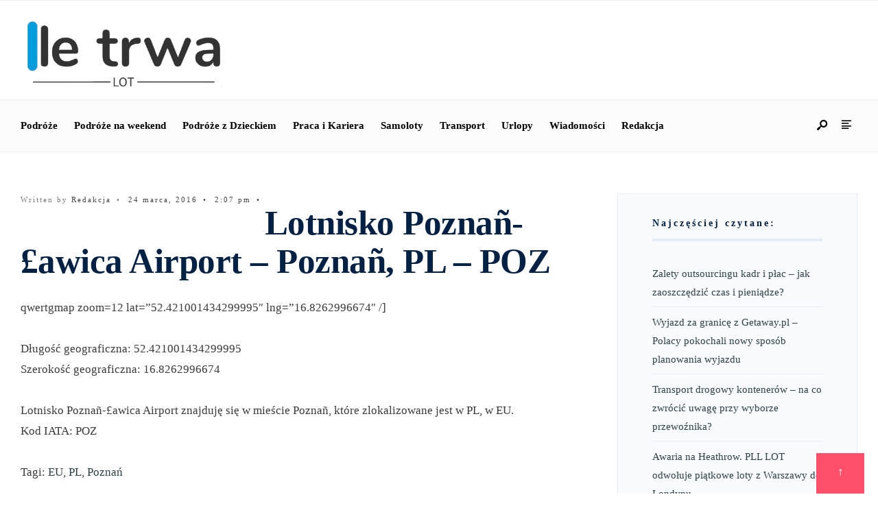

--- FILE ---
content_type: text/html; charset=UTF-8
request_url: https://ile-trwa-lot.pl/l/POZ/
body_size: 15415
content:
<!DOCTYPE html><html lang="pl-PL"><head><script data-no-optimize="1" type="498fc0f9eff1dea5e72026a8-text/javascript">var litespeed_docref=sessionStorage.getItem("litespeed_docref");litespeed_docref&&(Object.defineProperty(document,"referrer",{get:function(){return litespeed_docref}}),sessionStorage.removeItem("litespeed_docref"));</script><meta charset="UTF-8"><meta name="viewport" content="width=device-width, initial-scale=1, maximum-scale=1" /><title>Lotnisko Poznañ-£awica Airport &#8211; Poznañ, PL &#8211; POZ &#8211; Ile Trwa Lot?</title><meta name='robots' content='max-image-preview:large' /><style>img:is([sizes="auto" i], [sizes^="auto," i]) { contain-intrinsic-size: 3000px 1500px }</style><link rel='dns-prefetch' href='//www.googletagmanager.com' /><link rel='dns-prefetch' href='//fonts.googleapis.com' /><link rel='dns-prefetch' href='//pagead2.googlesyndication.com' /><link rel='preconnect' href='https://fonts.gstatic.com' crossorigin /><link rel="alternate" type="application/rss+xml" title="Ile Trwa Lot? &raquo; Kanał z wpisami" href="https://ile-trwa-lot.pl/feed/" /><link rel="alternate" type="application/rss+xml" title="Ile Trwa Lot? &raquo; Kanał z komentarzami" href="https://ile-trwa-lot.pl/comments/feed/" /><link data-optimized="2" rel="stylesheet" href="https://ile-trwa-lot.pl/wp-content/litespeed/css/0e8d77f53a4b8fb0b6c7beca948cfb59.css?ver=57f03" /><style id='wp-block-library-theme-inline-css' type='text/css'>.wp-block-audio :where(figcaption){color:#555;font-size:13px;text-align:center}.is-dark-theme .wp-block-audio :where(figcaption){color:#ffffffa6}.wp-block-audio{margin:0 0 1em}.wp-block-code{border:1px solid #ccc;border-radius:4px;font-family:Menlo,Consolas,monaco,monospace;padding:.8em 1em}.wp-block-embed :where(figcaption){color:#555;font-size:13px;text-align:center}.is-dark-theme .wp-block-embed :where(figcaption){color:#ffffffa6}.wp-block-embed{margin:0 0 1em}.blocks-gallery-caption{color:#555;font-size:13px;text-align:center}.is-dark-theme .blocks-gallery-caption{color:#ffffffa6}:root :where(.wp-block-image figcaption){color:#555;font-size:13px;text-align:center}.is-dark-theme :root :where(.wp-block-image figcaption){color:#ffffffa6}.wp-block-image{margin:0 0 1em}.wp-block-pullquote{border-bottom:4px solid;border-top:4px solid;color:currentColor;margin-bottom:1.75em}.wp-block-pullquote cite,.wp-block-pullquote footer,.wp-block-pullquote__citation{color:currentColor;font-size:.8125em;font-style:normal;text-transform:uppercase}.wp-block-quote{border-left:.25em solid;margin:0 0 1.75em;padding-left:1em}.wp-block-quote cite,.wp-block-quote footer{color:currentColor;font-size:.8125em;font-style:normal;position:relative}.wp-block-quote:where(.has-text-align-right){border-left:none;border-right:.25em solid;padding-left:0;padding-right:1em}.wp-block-quote:where(.has-text-align-center){border:none;padding-left:0}.wp-block-quote.is-large,.wp-block-quote.is-style-large,.wp-block-quote:where(.is-style-plain){border:none}.wp-block-search .wp-block-search__label{font-weight:700}.wp-block-search__button{border:1px solid #ccc;padding:.375em .625em}:where(.wp-block-group.has-background){padding:1.25em 2.375em}.wp-block-separator.has-css-opacity{opacity:.4}.wp-block-separator{border:none;border-bottom:2px solid;margin-left:auto;margin-right:auto}.wp-block-separator.has-alpha-channel-opacity{opacity:1}.wp-block-separator:not(.is-style-wide):not(.is-style-dots){width:100px}.wp-block-separator.has-background:not(.is-style-dots){border-bottom:none;height:1px}.wp-block-separator.has-background:not(.is-style-wide):not(.is-style-dots){height:2px}.wp-block-table{margin:0 0 1em}.wp-block-table td,.wp-block-table th{word-break:normal}.wp-block-table :where(figcaption){color:#555;font-size:13px;text-align:center}.is-dark-theme .wp-block-table :where(figcaption){color:#ffffffa6}.wp-block-video :where(figcaption){color:#555;font-size:13px;text-align:center}.is-dark-theme .wp-block-video :where(figcaption){color:#ffffffa6}.wp-block-video{margin:0 0 1em}:root :where(.wp-block-template-part.has-background){margin-bottom:0;margin-top:0;padding:1.25em 2.375em}</style><style id='classic-theme-styles-inline-css' type='text/css'>/*! This file is auto-generated */
.wp-block-button__link{color:#fff;background-color:#32373c;border-radius:9999px;box-shadow:none;text-decoration:none;padding:calc(.667em + 2px) calc(1.333em + 2px);font-size:1.125em}.wp-block-file__button{background:#32373c;color:#fff;text-decoration:none}</style><style id='global-styles-inline-css' type='text/css'>:root{--wp--preset--aspect-ratio--square: 1;--wp--preset--aspect-ratio--4-3: 4/3;--wp--preset--aspect-ratio--3-4: 3/4;--wp--preset--aspect-ratio--3-2: 3/2;--wp--preset--aspect-ratio--2-3: 2/3;--wp--preset--aspect-ratio--16-9: 16/9;--wp--preset--aspect-ratio--9-16: 9/16;--wp--preset--color--black: #000000;--wp--preset--color--cyan-bluish-gray: #abb8c3;--wp--preset--color--white: #ffffff;--wp--preset--color--pale-pink: #f78da7;--wp--preset--color--vivid-red: #cf2e2e;--wp--preset--color--luminous-vivid-orange: #ff6900;--wp--preset--color--luminous-vivid-amber: #fcb900;--wp--preset--color--light-green-cyan: #7bdcb5;--wp--preset--color--vivid-green-cyan: #00d084;--wp--preset--color--pale-cyan-blue: #8ed1fc;--wp--preset--color--vivid-cyan-blue: #0693e3;--wp--preset--color--vivid-purple: #9b51e0;--wp--preset--gradient--vivid-cyan-blue-to-vivid-purple: linear-gradient(135deg,rgba(6,147,227,1) 0%,rgb(155,81,224) 100%);--wp--preset--gradient--light-green-cyan-to-vivid-green-cyan: linear-gradient(135deg,rgb(122,220,180) 0%,rgb(0,208,130) 100%);--wp--preset--gradient--luminous-vivid-amber-to-luminous-vivid-orange: linear-gradient(135deg,rgba(252,185,0,1) 0%,rgba(255,105,0,1) 100%);--wp--preset--gradient--luminous-vivid-orange-to-vivid-red: linear-gradient(135deg,rgba(255,105,0,1) 0%,rgb(207,46,46) 100%);--wp--preset--gradient--very-light-gray-to-cyan-bluish-gray: linear-gradient(135deg,rgb(238,238,238) 0%,rgb(169,184,195) 100%);--wp--preset--gradient--cool-to-warm-spectrum: linear-gradient(135deg,rgb(74,234,220) 0%,rgb(151,120,209) 20%,rgb(207,42,186) 40%,rgb(238,44,130) 60%,rgb(251,105,98) 80%,rgb(254,248,76) 100%);--wp--preset--gradient--blush-light-purple: linear-gradient(135deg,rgb(255,206,236) 0%,rgb(152,150,240) 100%);--wp--preset--gradient--blush-bordeaux: linear-gradient(135deg,rgb(254,205,165) 0%,rgb(254,45,45) 50%,rgb(107,0,62) 100%);--wp--preset--gradient--luminous-dusk: linear-gradient(135deg,rgb(255,203,112) 0%,rgb(199,81,192) 50%,rgb(65,88,208) 100%);--wp--preset--gradient--pale-ocean: linear-gradient(135deg,rgb(255,245,203) 0%,rgb(182,227,212) 50%,rgb(51,167,181) 100%);--wp--preset--gradient--electric-grass: linear-gradient(135deg,rgb(202,248,128) 0%,rgb(113,206,126) 100%);--wp--preset--gradient--midnight: linear-gradient(135deg,rgb(2,3,129) 0%,rgb(40,116,252) 100%);--wp--preset--font-size--small: 13px;--wp--preset--font-size--medium: 20px;--wp--preset--font-size--large: 36px;--wp--preset--font-size--x-large: 42px;--wp--preset--spacing--20: 0.44rem;--wp--preset--spacing--30: 0.67rem;--wp--preset--spacing--40: 1rem;--wp--preset--spacing--50: 1.5rem;--wp--preset--spacing--60: 2.25rem;--wp--preset--spacing--70: 3.38rem;--wp--preset--spacing--80: 5.06rem;--wp--preset--shadow--natural: 6px 6px 9px rgba(0, 0, 0, 0.2);--wp--preset--shadow--deep: 12px 12px 50px rgba(0, 0, 0, 0.4);--wp--preset--shadow--sharp: 6px 6px 0px rgba(0, 0, 0, 0.2);--wp--preset--shadow--outlined: 6px 6px 0px -3px rgba(255, 255, 255, 1), 6px 6px rgba(0, 0, 0, 1);--wp--preset--shadow--crisp: 6px 6px 0px rgba(0, 0, 0, 1);}:where(.is-layout-flex){gap: 0.5em;}:where(.is-layout-grid){gap: 0.5em;}body .is-layout-flex{display: flex;}.is-layout-flex{flex-wrap: wrap;align-items: center;}.is-layout-flex > :is(*, div){margin: 0;}body .is-layout-grid{display: grid;}.is-layout-grid > :is(*, div){margin: 0;}:where(.wp-block-columns.is-layout-flex){gap: 2em;}:where(.wp-block-columns.is-layout-grid){gap: 2em;}:where(.wp-block-post-template.is-layout-flex){gap: 1.25em;}:where(.wp-block-post-template.is-layout-grid){gap: 1.25em;}.has-black-color{color: var(--wp--preset--color--black) !important;}.has-cyan-bluish-gray-color{color: var(--wp--preset--color--cyan-bluish-gray) !important;}.has-white-color{color: var(--wp--preset--color--white) !important;}.has-pale-pink-color{color: var(--wp--preset--color--pale-pink) !important;}.has-vivid-red-color{color: var(--wp--preset--color--vivid-red) !important;}.has-luminous-vivid-orange-color{color: var(--wp--preset--color--luminous-vivid-orange) !important;}.has-luminous-vivid-amber-color{color: var(--wp--preset--color--luminous-vivid-amber) !important;}.has-light-green-cyan-color{color: var(--wp--preset--color--light-green-cyan) !important;}.has-vivid-green-cyan-color{color: var(--wp--preset--color--vivid-green-cyan) !important;}.has-pale-cyan-blue-color{color: var(--wp--preset--color--pale-cyan-blue) !important;}.has-vivid-cyan-blue-color{color: var(--wp--preset--color--vivid-cyan-blue) !important;}.has-vivid-purple-color{color: var(--wp--preset--color--vivid-purple) !important;}.has-black-background-color{background-color: var(--wp--preset--color--black) !important;}.has-cyan-bluish-gray-background-color{background-color: var(--wp--preset--color--cyan-bluish-gray) !important;}.has-white-background-color{background-color: var(--wp--preset--color--white) !important;}.has-pale-pink-background-color{background-color: var(--wp--preset--color--pale-pink) !important;}.has-vivid-red-background-color{background-color: var(--wp--preset--color--vivid-red) !important;}.has-luminous-vivid-orange-background-color{background-color: var(--wp--preset--color--luminous-vivid-orange) !important;}.has-luminous-vivid-amber-background-color{background-color: var(--wp--preset--color--luminous-vivid-amber) !important;}.has-light-green-cyan-background-color{background-color: var(--wp--preset--color--light-green-cyan) !important;}.has-vivid-green-cyan-background-color{background-color: var(--wp--preset--color--vivid-green-cyan) !important;}.has-pale-cyan-blue-background-color{background-color: var(--wp--preset--color--pale-cyan-blue) !important;}.has-vivid-cyan-blue-background-color{background-color: var(--wp--preset--color--vivid-cyan-blue) !important;}.has-vivid-purple-background-color{background-color: var(--wp--preset--color--vivid-purple) !important;}.has-black-border-color{border-color: var(--wp--preset--color--black) !important;}.has-cyan-bluish-gray-border-color{border-color: var(--wp--preset--color--cyan-bluish-gray) !important;}.has-white-border-color{border-color: var(--wp--preset--color--white) !important;}.has-pale-pink-border-color{border-color: var(--wp--preset--color--pale-pink) !important;}.has-vivid-red-border-color{border-color: var(--wp--preset--color--vivid-red) !important;}.has-luminous-vivid-orange-border-color{border-color: var(--wp--preset--color--luminous-vivid-orange) !important;}.has-luminous-vivid-amber-border-color{border-color: var(--wp--preset--color--luminous-vivid-amber) !important;}.has-light-green-cyan-border-color{border-color: var(--wp--preset--color--light-green-cyan) !important;}.has-vivid-green-cyan-border-color{border-color: var(--wp--preset--color--vivid-green-cyan) !important;}.has-pale-cyan-blue-border-color{border-color: var(--wp--preset--color--pale-cyan-blue) !important;}.has-vivid-cyan-blue-border-color{border-color: var(--wp--preset--color--vivid-cyan-blue) !important;}.has-vivid-purple-border-color{border-color: var(--wp--preset--color--vivid-purple) !important;}.has-vivid-cyan-blue-to-vivid-purple-gradient-background{background: var(--wp--preset--gradient--vivid-cyan-blue-to-vivid-purple) !important;}.has-light-green-cyan-to-vivid-green-cyan-gradient-background{background: var(--wp--preset--gradient--light-green-cyan-to-vivid-green-cyan) !important;}.has-luminous-vivid-amber-to-luminous-vivid-orange-gradient-background{background: var(--wp--preset--gradient--luminous-vivid-amber-to-luminous-vivid-orange) !important;}.has-luminous-vivid-orange-to-vivid-red-gradient-background{background: var(--wp--preset--gradient--luminous-vivid-orange-to-vivid-red) !important;}.has-very-light-gray-to-cyan-bluish-gray-gradient-background{background: var(--wp--preset--gradient--very-light-gray-to-cyan-bluish-gray) !important;}.has-cool-to-warm-spectrum-gradient-background{background: var(--wp--preset--gradient--cool-to-warm-spectrum) !important;}.has-blush-light-purple-gradient-background{background: var(--wp--preset--gradient--blush-light-purple) !important;}.has-blush-bordeaux-gradient-background{background: var(--wp--preset--gradient--blush-bordeaux) !important;}.has-luminous-dusk-gradient-background{background: var(--wp--preset--gradient--luminous-dusk) !important;}.has-pale-ocean-gradient-background{background: var(--wp--preset--gradient--pale-ocean) !important;}.has-electric-grass-gradient-background{background: var(--wp--preset--gradient--electric-grass) !important;}.has-midnight-gradient-background{background: var(--wp--preset--gradient--midnight) !important;}.has-small-font-size{font-size: var(--wp--preset--font-size--small) !important;}.has-medium-font-size{font-size: var(--wp--preset--font-size--medium) !important;}.has-large-font-size{font-size: var(--wp--preset--font-size--large) !important;}.has-x-large-font-size{font-size: var(--wp--preset--font-size--x-large) !important;}
:where(.wp-block-post-template.is-layout-flex){gap: 1.25em;}:where(.wp-block-post-template.is-layout-grid){gap: 1.25em;}
:where(.wp-block-columns.is-layout-flex){gap: 2em;}:where(.wp-block-columns.is-layout-grid){gap: 2em;}
:root :where(.wp-block-pullquote){font-size: 1.5em;line-height: 1.6;}</style><link rel="preload" as="style" href="https://fonts.googleapis.com/css?family=Open%20Sans:300,400,500,600,700,800,300italic,400italic,500italic,600italic,700italic,800italic%7CPoppins:600,500,700%7CSource%20Sans%20Pro:900,700&#038;display=swap&#038;ver=1736428708" /><noscript><link rel="stylesheet" href="https://fonts.googleapis.com/css?family=Open%20Sans:300,400,500,600,700,800,300italic,400italic,500italic,600italic,700italic,800italic%7CPoppins:600,500,700%7CSource%20Sans%20Pro:900,700&#038;display=swap&#038;ver=1736428708" /></noscript><script type="litespeed/javascript" data-src="https://ile-trwa-lot.pl/wp-includes/js/jquery/jquery.min.js" id="jquery-core-js"></script> 
 <script type="litespeed/javascript" data-src="https://www.googletagmanager.com/gtag/js?id=G-SZVNXML7DR" id="google_gtagjs-js"></script> <script id="google_gtagjs-js-after" type="litespeed/javascript">window.dataLayer=window.dataLayer||[];function gtag(){dataLayer.push(arguments)}
gtag("set","linker",{"domains":["ile-trwa-lot.pl"]});gtag("js",new Date());gtag("set","developer_id.dZTNiMT",!0);gtag("config","G-SZVNXML7DR")</script> <link rel="https://api.w.org/" href="https://ile-trwa-lot.pl/wp-json/" /><link rel="EditURI" type="application/rsd+xml" title="RSD" href="https://ile-trwa-lot.pl/xmlrpc.php?rsd" /><meta name="generator" content="WordPress 6.8.2" /><link rel="canonical" href="https://ile-trwa-lot.pl/l/poz/" /><link rel='shortlink' href='https://ile-trwa-lot.pl/?p=99' /><link rel="alternate" title="oEmbed (JSON)" type="application/json+oembed" href="https://ile-trwa-lot.pl/wp-json/oembed/1.0/embed?url=https%3A%2F%2File-trwa-lot.pl%2Fl%2Fpoz%2F" /><link rel="alternate" title="oEmbed (XML)" type="text/xml+oembed" href="https://ile-trwa-lot.pl/wp-json/oembed/1.0/embed?url=https%3A%2F%2File-trwa-lot.pl%2Fl%2Fpoz%2F&#038;format=xml" /><meta name="generator" content="Redux 4.5.7" />
 <script type="litespeed/javascript">(function(i,s,o,g,r,a,m){i.GoogleAnalyticsObject=r;i[r]=i[r]||function(){(i[r].q=i[r].q||[]).push(arguments)},i[r].l=1*new Date();a=s.createElement(o),m=s.getElementsByTagName(o)[0];a.async=1;a.src=g;m.parentNode.insertBefore(a,m)})(window,document,'script','https://www.google-analytics.com/analytics.js','ga');ga('create','UA-709612-79','auto');ga('send','pageview')</script> <meta name="generator" content="Site Kit by Google 1.170.0" /><meta name="google-adsense-platform-account" content="ca-host-pub-2644536267352236"><meta name="google-adsense-platform-domain" content="sitekit.withgoogle.com"> <script type="litespeed/javascript" data-src="https://pagead2.googlesyndication.com/pagead/js/adsbygoogle.js?client=ca-pub-6266599726127823&amp;host=ca-host-pub-2644536267352236" crossorigin="anonymous"></script> <link rel="icon" href="https://ile-trwa-lot.pl/wp-content/uploads/2025/01/cropped-ile-trwa-lot-logo-32x32.png" sizes="32x32" /><link rel="icon" href="https://ile-trwa-lot.pl/wp-content/uploads/2025/01/cropped-ile-trwa-lot-logo-192x192.png" sizes="192x192" /><link rel="apple-touch-icon" href="https://ile-trwa-lot.pl/wp-content/uploads/2025/01/cropped-ile-trwa-lot-logo-180x180.png" /><meta name="msapplication-TileImage" content="https://ile-trwa-lot.pl/wp-content/uploads/2025/01/cropped-ile-trwa-lot-logo-270x270.png" /><style id="themnific_redux-dynamic-css" title="dynamic-css" class="redux-options-output">body,input,button,textarea{font-family:"Open Sans";font-weight:400;font-style:normal;color:#3a3a3a;font-size:17px;}.wrapper_inn,.postbar,.item_small.has-post-thumbnail .item_inn{background-color:#fff;}.ghost,.sidebar_item,#respond textarea,#respond input{background-color:#f9fbff;}a:not(.wp-block-button__link){color:#2d4044;}a:not(.wp-block-button__link):hover{color:#ff4f69;}a:not(.wp-block-button__link):active{color:#000;}.entry p a,.site-title a,.entry ol a,.entry ul a{color:#ff4f69;}.entry p a,.entry ol a,.entry ul a{border-color:#ff4f69;}.entry p a:hover,.site-title a:hover,.entry ol li>a:hover,.entry ul li>a:hover{background-color:#dce2ea;}.p-border,.sidebar_item,.sidebar_item  h5,.sidebar_item li,.sidebar_item ul.menu li,.block_title:after,.meta,.tagcloud a,.page-numbers,input,textarea,select,.page-link span,.post-pagination>p a{border-color:#e6ecf5;}#sidebar{color:#3b505e;}.widgetable a{color:#2d4044;}#header{background-color:#ffffff;}#header h1 a{color:#000000;}.header_row{border-color:#efefef;}.will_stick{background-color:#fcfcfc;}.nav>li>a,.top_nav .searchform input.s{font-family:Poppins;font-weight:600;font-style:normal;color:#000000;font-size:15px;}.nav>li.current-menu-item>a,.nav>li>a:hover,.menu-item-has-children>a:after{color:#ff4f69;}#header ul.social-menu li a,.head_extend a{color:#000000;}.nav li ul{background-color:#e7ecf5;}.nav>li>ul:after{border-bottom-color:#e7ecf5;}.nav ul li>a{font-family:Poppins;font-weight:500;font-style:normal;color:#071e30;font-size:12px;}.nav li ul li>a:hover{color:#6b7391;}.show-menu,#main-nav>li.special>a{background-color:#e8ecf2;}.nav a i{color:#e8ecf2;}#header .show-menu,#main-nav>li.special>a{color:#6b7391;}#titles{width:300px;}#titles,.header_fix{margin-top:15px;margin-bottom:15px;}#main-nav,.head_extend,#header ul.social-menu{margin-top:15px;margin-bottom:15px;}#footer,#footer .searchform input.s{background-color:#e6ecf5;}.mailchimp_section,.footer_icons{background-color:#e6ecf5;}#footer,#footer a,#footer h2,#footer h3,#footer h4,#footer h5,#footer .meta,#footer .meta a,#footer ul.social-menu a span,#footer .searchform input.s,.bottom-menu li a{color:#000000;}#footer a:hover{color:#ff4f69;}#footer,#footer h5.widget,#footer .sidebar_item li,#copyright,#footer .tagcloud a,#footer .tp_recent_tweets ul li,#footer .p-border,#footer .searchform input.s,#footer input,.footer-icons ul.social-menu a,.footer_text{border-color:#d7dfed;}#header h1{font-family:"Source Sans Pro";font-weight:900;font-style:normal;color:#002044;font-size:24px;}h1.entry-title,h2 .maintitle,h2.maintitle,.item_mag3_big h2.posttitle,.blogger .item_big h2,.block_title h2{font-family:"Source Sans Pro";font-weight:700;font-style:normal;color:#002044;font-size:50px;}h2.posttitle,.format-quote p.teaser{font-family:"Source Sans Pro";font-weight:700;font-style:normal;color:#002044;font-size:28px;}.show-menu,.tab-post h4,.tptn_title,.nav-previous a,.post-pagination,.tmnf_events_widget a,.post_nav_text,.item_mag3 h2{font-family:"Source Sans Pro";font-weight:700;font-style:normal;color:#002044;font-size:18px;}.tptn_posts_widget li::before,cite,.menuClose span,.icon_extend,ul.social-menu a span,a.mainbutton,.owl-nav>div,.submit,.mc4wp-form input,.woocommerce #respond input#submit, .woocommerce a.button,.woocommerce button.button, .woocommerce input.button,.bottom-menu li a{font-family:Poppins;font-weight:600;font-style:normal;color:#002044;font-size:16px;}h1{font-family:"Source Sans Pro";font-weight:700;font-style:normal;color:#002044;font-size:40px;}h2{font-family:"Source Sans Pro";font-weight:700;font-style:normal;color:#002044;font-size:34px;}h3{font-family:"Source Sans Pro";font-weight:700;font-style:normal;color:#002044;font-size:28px;}h4,h3#reply-title,.entry h5, .entry h6{font-family:"Source Sans Pro";font-weight:700;font-style:normal;color:#002044;font-size:24px;}h5,h6,.block_title span{font-family:Poppins;font-weight:700;font-style:normal;color:#002044;font-size:14px;}.meta,.meta a,.tptn_date,.post_nav_text span{font-family:Poppins;line-height:18px;font-weight:500;font-style:normal;color:#444;font-size:11px;}a.searchSubmit,.sticky:after,.ribbon,.post_pagination_inn,h2.block_title,.format-quote .item_inn,.woocommerce #respond input#submit,.woocommerce a.button,.woocommerce button.button.alt,.woocommerce button.button,.woocommerce a.button.alt.checkout-button,input#place_order,.woocommerce input.button,#respond #submit,li.current a,.page-numbers.current,a.mainbutton,#submit,#comments .navigation a,.contact-form .submit,.wpcf7-submit,.meta_deko:after,.owl-nav>div,h3#reply-title:after{background-color:#ff4f69;}input.button,button.submit,.entry blockquote{border-color:#ff4f69;}.meta_more a{color:#ff4f69;}a.searchSubmit,.sticky:after,.ribbon,.ribbon a,.ribbon p,#footer .ribbon,h2.block_title,.woocommerce #respond input#submit,.woocommerce a.button,.woocommerce button.button.alt, .woocommerce button.button,.woocommerce a.button.alt.checkout-button,input#place_order,.woocommerce input.button,#respond #submit,.tmnf_icon,a.mainbutton,#submit,#comments .navigation a,.tagssingle a,.wpcf7-submit,.page-numbers.current,.owl-nav>div,.format-quote .item_inn p,.format-quote a,.post_pagination_inn a,.owl-nav>div:before,.mc4wp-form input[type="submit"]{color:#ffffff;}.owl-nav>div:after{background-color:#ffffff;}a.searchSubmit:hover,.ribbon:hover,a.mainbutton:hover,.entry a.ribbon:hover,.woocommerce #respond input#submit:hover, .woocommerce a.button:hover, .woocommerce button.button:hover, .woocommerce input.button:hover,.owl-nav>div:hover{background-color:#e1e5ea;}input.button:hover,button.submit:hover{border-color:#e1e5ea;}.ribbon:hover,.ribbon:hover a,.ribbon a:hover,.entry a.ribbon:hover,a.mainbutton:hover,.woocommerce #respond input#submit:hover, .woocommerce a.button:hover, .woocommerce button.button:hover, .woocommerce input.button:hover,.owl-nav>div:hover,.owl-nav>div:hover:before,.mc4wp-form input[type="submit"]:hover{color:#465863;}.owl-nav>div:hover:after{background-color:#465863;}.guten_slider .item_inn,.content_inn .mc4wp-form,.tptn_posts_widget li::before,.block_title::after{background-color:#e8ecf2;}.guten_slider .item_inn a,.guten_slider .item_inn p,.content_inn .mc4wp-form,.tptn_posts_widget li::before{color:#465863;}.has-post-thumbnail .imgwrap,.page_hero,.main_slider_wrap{background-color:#192126;}.page_hero p,.page_hero h1,.page_hero a,.item_big.has-post-thumbnail p,.item_big.has-post-thumbnail h2 a,.item_big.has-post-thumbnail .meta_deko a,.has-post-thumbnail .item_inn_over a,.has-post-thumbnail .item_inn_over p,.guten_main_slider a,.guten_main_slider p{color:#ffffff;}</style></head><body class="wp-singular l-template-default single single-l postid-99 wp-embed-responsive wp-theme-gutenverse"><div class="wrapper_main letter_space tmnf-sidebar-active header_classic"><div class="wrapper"><div class="wrapper_inn"><div id="header" itemscope itemtype="https://schema.org//WPHeader"><div class="clearfix"></div><div class="header_classic_content"><div class="header_row header_row_top clearfix"></div><div class="header_row header_row_center clearfix"><div class="container_vis"><div id="titles" class="tranz2">
<a class="logo" href="https://ile-trwa-lot.pl/">
<img data-lazyloaded="1" src="[data-uri]" width="466" height="177" class="tranz" data-src="https://ile-trwa-lot.pl/wp-content/uploads/2025/01/ile-trwa-lot-logo.png" alt="Ile Trwa Lot?"/>
</a></div></div></div><div class="will_stick_wrap"><div class="header_row header_row_bottom clearfix will_stick"><div class="container_vis">
<input type="checkbox" id="show-menu" role="button">
<label for="show-menu" class="show-menu"><i class="fas fa-bars"></i><span class="close_menu">✕</span> Main Menu</label><nav id="navigation" itemscope itemtype="https://schema.org/SiteNavigationElement"><ul id="main-nav" class="nav"><li id="menu-item-10920" class="menu-item menu-item-type-taxonomy menu-item-object-category menu-item-10920"><a href="https://ile-trwa-lot.pl/k/poradniki/podroze/">Podróże</a></li><li id="menu-item-10921" class="menu-item menu-item-type-taxonomy menu-item-object-category menu-item-10921"><a href="https://ile-trwa-lot.pl/k/poradniki/podroze-na-weekend/">Podróże na weekend</a></li><li id="menu-item-10922" class="menu-item menu-item-type-taxonomy menu-item-object-category menu-item-10922"><a href="https://ile-trwa-lot.pl/k/poradniki/podroze-z-dzieckiem/">Podróże z Dzieckiem</a></li><li id="menu-item-10923" class="menu-item menu-item-type-taxonomy menu-item-object-category menu-item-10923"><a href="https://ile-trwa-lot.pl/k/poradniki/praca-i-kariera/">Praca i Kariera</a></li><li id="menu-item-10925" class="menu-item menu-item-type-taxonomy menu-item-object-category menu-item-10925"><a href="https://ile-trwa-lot.pl/k/poradniki/samoloty/">Samoloty</a></li><li id="menu-item-10926" class="menu-item menu-item-type-taxonomy menu-item-object-category menu-item-10926"><a href="https://ile-trwa-lot.pl/k/poradniki/transport/">Transport</a></li><li id="menu-item-10927" class="menu-item menu-item-type-taxonomy menu-item-object-category menu-item-10927"><a href="https://ile-trwa-lot.pl/k/poradniki/urlopy/">Urlopy</a></li><li id="menu-item-10929" class="menu-item menu-item-type-taxonomy menu-item-object-category menu-item-10929"><a href="https://ile-trwa-lot.pl/k/wiadomosci/">Wiadomości</a></li><li id="menu-item-10930" class="menu-item menu-item-type-post_type menu-item-object-page menu-item-10930"><a href="https://ile-trwa-lot.pl/redakcja/">Redakcja</a></li></ul></nav><div class="head_extend">
<a class="icon_extend searchOpen" href="#" ><i class=" icon-search-2"></i><span>Search</span></a>
<a class="icon_extend menuOpen" href="#" ><i class="icon-article"></i><span>Menu</span></a></div><ul class="social-menu tranz"></ul></div></div></div></div><div class="clearfix"></div></div><div class="main_part"><div class="container_alt container_vis"><div id="core" class="postbar postbarRight post-99 l type-l status-publish hentry tag-eu tag-pl tag-poznan"><div id="content" class="eightcol"><div class="content_inn"><p class="meta tranz ">
<span class="author"><span>Written by </span><a href="https://ile-trwa-lot.pl/author/ileadmin/" title="Wpisy od Redakcja" rel="author">Redakcja</a><span class="divider">&bull;</span></span>        <span class="post-date">24 marca, 2016<span class="divider">&bull;</span></span>
<span class="post-time">2:07 pm<span class="divider">&bull;</span></span>
<span class="categs"></span>
<span class="commes"></span></p><h1 itemprop="headline" class="entry-title p-border">Lotnisko Poznañ-£awica Airport &#8211; Poznañ, PL &#8211; POZ</h1><div class="entryhead entryhead_single"></div><div class="entry"><p>qwertgmap zoom=12 lat=&#8221;52.421001434299995&#8243; lng=&#8221;16.8262996674&#8243; /]</p><p>Długość geograficzna: 52.421001434299995<br />
Szerokość geograficzna: 16.8262996674</p><p>Lotnisko Poznañ-£awica Airport znajduję się w mieście Poznañ, które zlokalizowane jest w PL, w EU.<br />
Kod IATA: POZ</p><div class="clearfix"></div>
Tagi: <a href="https://ile-trwa-lot.pl/t/eu/" rel="tag">EU</a>, <a href="https://ile-trwa-lot.pl/t/pl/" rel="tag">PL</a>, <a href="https://ile-trwa-lot.pl/t/poznan/" rel="tag">Poznań</a>                            <span class="modified small cntr" itemprop="dateModified" >Last modified: 24 marca, 2016</span></div><div class="clearfix"></div><div class="post-pagination"><div class="post_pagination_inn"></div></div><div class="clearfix"></div><div class="postinfo p-border"><div id="post_nav" class="p-border"></div><div class="clearfix"></div><div class="blogger tmnf_related"></div><div class="clearfix"></div><div id="comments" class="p-border"><p class="nocomments">Comments are closed.</p></div></div><div class="clearfix"></div></div></div><div id="sidebar"  class="fourcol woocommerce p-border"><div class="widgetable p-border"><div class="sidebar_item"><h5 class="widget"><span>Najczęściej czytane:</span></h5><ul><li>
<a href="https://ile-trwa-lot.pl/zalety-outsourcingu-kadr-i-plac-jak-zaoszczedzic-czas-i-pieniadze/">Zalety outsourcingu kadr i płac – jak zaoszczędzić czas i pieniądze?</a></li><li>
<a href="https://ile-trwa-lot.pl/wyjazd-za-granice-z-getaway-pl-polacy-pokochali-nowy-sposob-planowania-wyjazdu/">Wyjazd za granicę z Getaway.pl – Polacy pokochali nowy sposób planowania wyjazdu</a></li><li>
<a href="https://ile-trwa-lot.pl/transport-drogowy-kontenerow-na-co-zwrocic-uwage-przy-wyborze-przewoznika/">Transport drogowy kontenerów – na co zwrócić uwagę przy wyborze przewoźnika?</a></li><li>
<a href="https://ile-trwa-lot.pl/awaria-na-heathrow-pll-lot-odwoluje-piatkowe-loty-z-warszawy-do-londynu/">Awaria na Heathrow. PLL LOT odwołuje piątkowe loty z Warszawy do Londynu</a></li><li>
<a href="https://ile-trwa-lot.pl/transfer-z-lotniska-dlaczego-warto-zorganizowac/">Transfer z lotniska – dlaczego warto zorganizować?</a></li></ul></div><div class="sidebar_item"><h5 class="widget"><span>Zobacz też:</span></h5><ul><li class=""><div class="upw-content"><p class="post-title">
<a href="https://ile-trwa-lot.pl/loty/katowice-vancouver/" title="Ile trwa lot Katowice &#8211; Vancouver?">
Ile trwa lot Katowice &#8211; Vancouver?            </a></p></div></li><li class=""><div class="upw-content"><p class="post-title">
<a href="https://ile-trwa-lot.pl/loty/londyn-sydney/" title="Ile trwa lot Londyn &#8211; Sydney?">
Ile trwa lot Londyn &#8211; Sydney?            </a></p></div></li><li class=""><div class="upw-content"><p class="post-title">
<a href="https://ile-trwa-lot.pl/loty/amsterdam-dubaj/" title="Ile trwa lot Amsterdam &#8211; Dubaj?">
Ile trwa lot Amsterdam &#8211; Dubaj?            </a></p></div></li><li class=""><div class="upw-content"><p class="post-title">
<a href="https://ile-trwa-lot.pl/loty/frankfurt-bristol/" title="Ile trwa lot Frankfurt &#8211; Bristol?">
Ile trwa lot Frankfurt &#8211; Bristol?            </a></p></div></li><li class=""><div class="upw-content"><p class="post-title">
<a href="https://ile-trwa-lot.pl/loty/edynburg-kowno/" title="Ile trwa lot Edynburg &#8211; Kowno?">
Ile trwa lot Edynburg &#8211; Kowno?            </a></p></div></li><li class=""><div class="upw-content"><p class="post-title">
<a href="https://ile-trwa-lot.pl/loty/warszawa-savannah/" title="Ile trwa lot Warszawa &#8211; Savannah?">
Ile trwa lot Warszawa &#8211; Savannah?            </a></p></div></li><li class=""><div class="upw-content"><p class="post-title">
<a href="https://ile-trwa-lot.pl/loty/wilno-boise/" title="Ile trwa lot Wilno &#8211; Boise?">
Ile trwa lot Wilno &#8211; Boise?            </a></p></div></li><li class=""><div class="upw-content"><p class="post-title">
<a href="https://ile-trwa-lot.pl/loty/krakow-stambul/" title="Ile trwa lot Kraków &#8211; Stambuł?">
Ile trwa lot Kraków &#8211; Stambuł?            </a></p></div></li><li class=""><div class="upw-content"><p class="post-title">
<a href="https://ile-trwa-lot.pl/loty/wroclaw-wenecja/" title="Ile trwa lot Wrocław &#8211; Wenecja?">
Ile trwa lot Wrocław &#8211; Wenecja?            </a></p></div></li><li class=""><div class="upw-content"><p class="post-title">
<a href="https://ile-trwa-lot.pl/loty/kolonia-gdansk/" title="Ile trwa lot Kolonia &#8211; Gdańsk?">
Ile trwa lot Kolonia &#8211; Gdańsk?            </a></p></div></li><li class=""><div class="upw-content"><p class="post-title">
<a href="https://ile-trwa-lot.pl/loty/boston-teneryfa/" title="Ile trwa lot Boston &#8211; Teneryfa?">
Ile trwa lot Boston &#8211; Teneryfa?            </a></p></div></li><li class=""><div class="upw-content"><p class="post-title">
<a href="https://ile-trwa-lot.pl/loty/umea-ryga/" title="Ile trwa lot Umea &#8211; Ryga?">
Ile trwa lot Umea &#8211; Ryga?            </a></p></div></li><li class=""><div class="upw-content"><p class="post-title">
<a href="https://ile-trwa-lot.pl/loty/ryga-kiszyniow/" title="Ile trwa lot Ryga &#8211; Kiszyniów?">
Ile trwa lot Ryga &#8211; Kiszyniów?            </a></p></div></li><li class=""><div class="upw-content"><p class="post-title">
<a href="https://ile-trwa-lot.pl/loty/lwow-kijow-borispol/" title="Ile trwa lot Lwów &#8211; Kijów (Borispol)?">
Ile trwa lot Lwów &#8211; Kijów (Borispol)?            </a></p></div></li><li class=""><div class="upw-content"><p class="post-title">
<a href="https://ile-trwa-lot.pl/loty/warszawa-bruksela-brussels-south-charleroi/" title="Ile trwa lot Warszawa &#8211; Bruksela (Brussels South Charleroi)?">
Ile trwa lot Warszawa &#8211; Bruksela (Brussels South Charleroi)?            </a></p></div></li></ul></div><div class="sidebar_item"><h5 class="widget"><span>Zobacz też:</span></h5><div class="indexfixer-widget"><ul style="list-style: none; padding: 0; margin: 0;"><li style="margin-bottom: 8px; padding: 0; border-bottom: 1px solid #eee; padding-bottom: 8px;"><a href="https://ile-trwa-lot.pl/bezpieczne-podrozowanie-zima-co-warto-wiedziec-przed-wyjazdem/" title="Bezpieczne podróżowanie zimą – co warto wiedzieć przed wyjazdem?">Bezpieczne podróżowanie zimą – co warto wiedzieć przed&hellip;</a></li><li style="margin-bottom: 8px; padding: 0; border-bottom: 1px solid #eee; padding-bottom: 8px;"><a href="https://ile-trwa-lot.pl/wynajmujesz-nieruchomosc-za-granica-dolacz-do-triploca-i-zwieksz-swoje-zyski/" title="Wynajmujesz nieruchomość za granicą? Dołącz do Triploca i zwiększ swoje zyski!">Wynajmujesz nieruchomość za granicą? Dołącz do Triploca i&hellip;</a></li><li style="margin-bottom: 8px; padding: 0; border-bottom: 1px solid #eee; padding-bottom: 8px;"><a href="https://ile-trwa-lot.pl/egzotyczne-zimowe-podroze-od-bali-po-zanzibar/" title="Egzotyczne zimowe podróże: Od Bali po Zanzibar">Egzotyczne zimowe podróże: Od Bali po Zanzibar</a></li><li style="margin-bottom: 8px; padding: 0; border-bottom: 1px solid #eee; padding-bottom: 8px;"><a href="https://ile-trwa-lot.pl/teneryfa-zima-plaze-wulkan-teide-i-wyjatkowa-przyroda/" title="Teneryfa zimą – plaże, wulkan Teide i wyjątkowa przyroda">Teneryfa zimą – plaże, wulkan Teide i wyjątkowa&hellip;</a></li><li style="margin-bottom: 8px; padding: 0; border-bottom: 1px solid #eee; padding-bottom: 8px;"><a href="https://ile-trwa-lot.pl/weekend-w-reykjaviku-lodowce-gejzery-i-zorza-polarna/" title="Weekend w Reykjaviku: Lodowce, gejzery i zorza polarna">Weekend w Reykjaviku: Lodowce, gejzery i zorza polarna</a></li><li style="margin-bottom: 8px; padding: 0; border-bottom: 1px solid #eee; padding-bottom: 8px;"><a href="https://ile-trwa-lot.pl/gran-canaria-na-zimowy-wypoczynek-roznorodnosc-atrakcji-w-jednym-miejscu/" title="Gran Canaria na zimowy wypoczynek: Różnorodność atrakcji w jednym miejscu">Gran Canaria na zimowy wypoczynek: Różnorodność atrakcji w&hellip;</a></li><li style="margin-bottom: 8px; padding: 0; border-bottom: 1px solid #eee; padding-bottom: 8px;"><a href="https://ile-trwa-lot.pl/maroko-zima-gdzie-najlepiej-pojechac-i-co-zobaczyc/" title="Maroko zimą: Gdzie najlepiej pojechać i co zobaczyć?">Maroko zimą: Gdzie najlepiej pojechać i co zobaczyć?</a></li><li style="margin-bottom: 8px; padding: 0; border-bottom: 1px solid #eee; padding-bottom: 8px;"><a href="https://ile-trwa-lot.pl/wakacje-w-toruniu-swietny-pomysl/" title="Wakacje w Toruniu? Świetny pomysł!">Wakacje w Toruniu? Świetny pomysł!</a></li><li style="margin-bottom: 8px; padding: 0; border-bottom: 1px solid #eee; padding-bottom: 8px;"><a href="https://ile-trwa-lot.pl/wycieczki-objazdowe-czy-warto-z-nich-skorzystac/" title="Wycieczki objazdowe, czy warto z nich skorzystać?">Wycieczki objazdowe, czy warto z nich skorzystać?</a></li><li style="margin-bottom: 8px; padding: 0; border-bottom: 1px solid #eee; padding-bottom: 8px;"><a href="https://ile-trwa-lot.pl/australia-wycieczki-wspaniale-przygody-w-krainie-kontrastow/" title="Australia wycieczki - wspaniałe przygody w krainie kontrastów">Australia wycieczki - wspaniałe przygody w krainie kontrastów</a></li></ul></div></div><div class="sidebar_item"><h5 class="widget"><span>Sprawdź loty:</span></h5><div class="indexfixer-widget"><ul style="list-style: none; padding: 0; margin: 0;"><li style="margin-bottom: 8px; padding: 0; border-bottom: 1px solid #eee; padding-bottom: 8px;"><a href="https://ile-trwa-lot.pl/loty/poznan-nowy-jork-newark/" title="Ile trwa lot Poznań - Nowy Jork (Newark)?">Ile trwa lot Poznań - Nowy Jork (Newark)?</a></li><li style="margin-bottom: 8px; padding: 0; border-bottom: 1px solid #eee; padding-bottom: 8px;"><a href="https://ile-trwa-lot.pl/loty/lublin-londyn-stansted/" title="Ile trwa lot Lublin - Londyn (Stansted)?">Ile trwa lot Lublin - Londyn (Stansted)?</a></li><li style="margin-bottom: 8px; padding: 0; border-bottom: 1px solid #eee; padding-bottom: 8px;"><a href="https://ile-trwa-lot.pl/loty/lublin-bruksela-charleroi/" title="Ile trwa lot Lublin - Bruksela (Charleroi)?">Ile trwa lot Lublin - Bruksela (Charleroi)?</a></li><li style="margin-bottom: 8px; padding: 0; border-bottom: 1px solid #eee; padding-bottom: 8px;"><a href="https://ile-trwa-lot.pl/loty/berlin-nowy-jork/" title="Ile trwa lot Berlin - Nowy Jork?">Ile trwa lot Berlin - Nowy Jork?</a></li><li style="margin-bottom: 8px; padding: 0; border-bottom: 1px solid #eee; padding-bottom: 8px;"><a href="https://ile-trwa-lot.pl/loty/bruksela-dakar/" title="Ile trwa lot Bruksela - Dakar?">Ile trwa lot Bruksela - Dakar?</a></li><li style="margin-bottom: 8px; padding: 0; border-bottom: 1px solid #eee; padding-bottom: 8px;"><a href="https://ile-trwa-lot.pl/loty/wilno-teneryfa-norte/" title="Ile trwa lot Wilno - Teneryfa (Norte)?">Ile trwa lot Wilno - Teneryfa (Norte)?</a></li><li style="margin-bottom: 8px; padding: 0; border-bottom: 1px solid #eee; padding-bottom: 8px;"><a href="https://ile-trwa-lot.pl/loty/nowy-jork-moskwa-sheremeteyevo/" title="Ile trwa lot Nowy Jork - Moskwa (Sheremeteyevo)?">Ile trwa lot Nowy Jork - Moskwa (Sheremeteyevo)?</a></li><li style="margin-bottom: 8px; padding: 0; border-bottom: 1px solid #eee; padding-bottom: 8px;"><a href="https://ile-trwa-lot.pl/loty/nowy-jork-londyn/" title="Ile trwa lot Nowy Jork - Londyn?">Ile trwa lot Nowy Jork - Londyn?</a></li><li style="margin-bottom: 8px; padding: 0; border-bottom: 1px solid #eee; padding-bottom: 8px;"><a href="https://ile-trwa-lot.pl/loty/southend-nowy-jork-j-f-kennedy/" title="Ile trwa lot Southend - Nowy Jork (J. F. Kennedy)?">Ile trwa lot Southend - Nowy Jork (J.&hellip;</a></li><li style="margin-bottom: 8px; padding: 0; border-bottom: 1px solid #eee; padding-bottom: 8px;"><a href="https://ile-trwa-lot.pl/loty/southend-nowy-jork/" title="Ile trwa lot Southend - Nowy Jork?">Ile trwa lot Southend - Nowy Jork?</a></li></ul></div></div></div></div><div class="clearfix"></div></div></div><div class="clearfix"></div><div class="clearfix"></div><div id="footer" class="p-border"><div class="footer-below p-border"><ul id="menu-stopka" class="bottom-menu"><li id="menu-item-10459" class="menu-item menu-item-type-post_type menu-item-object-page menu-item-10459"><a href="https://ile-trwa-lot.pl/polityka-prywatnosci/">Polityka Prywatności</a></li></ul></div><div class="container container_alt woocommerce"><div class="foocol first p-border"></div><div class="foocol second p-border"></div><div class="foocol third p-border"></div><div class="foocol last p-border"></div></div><div class="clearfix"></div><div class="clearfix"></div></div><div class="clearfix"></div></div></div><div id="curtain" class="tranz"><form class="searchform" method="get" action="https://ile-trwa-lot.pl/">
<input type="text" name="s" class="s rad p-border" size="30" value="Search..." onfocus="if (!window.__cfRLUnblockHandlers) return false; if (this.value = '') {this.value = '';}" onblur="if (!window.__cfRLUnblockHandlers) return false; if (this.value == '') {this.value = 'Search...';}" data-cf-modified-498fc0f9eff1dea5e72026a8-="" />
<button class='searchSubmit ribbon' ><i class="fas fa-search"></i></button></form>
<a class='curtainclose rad' href="" ><i class="fa fa-times"></i></a></div><div class="scrollTo_top ribbon">
<a title="Scroll to top" class="rad" href="">&uarr;</a></div></div></div><div id="flyoff" class="ghost tranz">
<a class="menuClose" href="#" ><i class="fas fa-times"></i><span>Close</span></a><div class="widgetable p-border"><div class="sidebar_item"><h5 class="widget"><span>Najczęściej czytane:</span></h5><ul><li>
<a href="https://ile-trwa-lot.pl/zalety-outsourcingu-kadr-i-plac-jak-zaoszczedzic-czas-i-pieniadze/">Zalety outsourcingu kadr i płac – jak zaoszczędzić czas i pieniądze?</a></li><li>
<a href="https://ile-trwa-lot.pl/wyjazd-za-granice-z-getaway-pl-polacy-pokochali-nowy-sposob-planowania-wyjazdu/">Wyjazd za granicę z Getaway.pl – Polacy pokochali nowy sposób planowania wyjazdu</a></li><li>
<a href="https://ile-trwa-lot.pl/transport-drogowy-kontenerow-na-co-zwrocic-uwage-przy-wyborze-przewoznika/">Transport drogowy kontenerów – na co zwrócić uwagę przy wyborze przewoźnika?</a></li><li>
<a href="https://ile-trwa-lot.pl/awaria-na-heathrow-pll-lot-odwoluje-piatkowe-loty-z-warszawy-do-londynu/">Awaria na Heathrow. PLL LOT odwołuje piątkowe loty z Warszawy do Londynu</a></li><li>
<a href="https://ile-trwa-lot.pl/transfer-z-lotniska-dlaczego-warto-zorganizowac/">Transfer z lotniska – dlaczego warto zorganizować?</a></li></ul></div><div class="sidebar_item"><h5 class="widget"><span>Najnowsze loty:</span></h5><ul><li class=""><div class="upw-content"><p class="post-title">
<a href="https://ile-trwa-lot.pl/loty/manchester-palanga/" title="Ile trwa lot Manchester &#8211; Palanga?">
Ile trwa lot Manchester &#8211; Palanga?            </a></p></div></li><li class=""><div class="upw-content"><p class="post-title">
<a href="https://ile-trwa-lot.pl/loty/oslo-sukhothai/" title="Ile trwa lot Oslo &#8211; Sukhothai?">
Ile trwa lot Oslo &#8211; Sukhothai?            </a></p></div></li><li class=""><div class="upw-content"><p class="post-title">
<a href="https://ile-trwa-lot.pl/loty/sztokholm-dublin/" title="Ile trwa lot Sztokholm &#8211; Dublin?">
Ile trwa lot Sztokholm &#8211; Dublin?            </a></p></div></li><li class=""><div class="upw-content"><p class="post-title">
<a href="https://ile-trwa-lot.pl/loty/warszawa-anchorage/" title="Ile trwa lot Warszawa &#8211; Anchorage?">
Ile trwa lot Warszawa &#8211; Anchorage?            </a></p></div></li><li class=""><div class="upw-content"><p class="post-title">
<a href="https://ile-trwa-lot.pl/loty/palanga-londyn-heathrow/" title="Ile trwa lot Palanga &#8211; Londyn (Heathrow)?">
Ile trwa lot Palanga &#8211; Londyn (Heathrow)?            </a></p></div></li><li class=""><div class="upw-content"><p class="post-title">
<a href="https://ile-trwa-lot.pl/loty/ryga-moskwa-sheremeteyevo/" title="Ile trwa lot Ryga &#8211; Moskwa (Sheremeteyevo)?">
Ile trwa lot Ryga &#8211; Moskwa (Sheremeteyevo)?            </a></p></div></li><li class=""><div class="upw-content"><p class="post-title">
<a href="https://ile-trwa-lot.pl/loty/kauai-island-erewan/" title="Ile trwa lot Kauai Island &#8211; Erewan?">
Ile trwa lot Kauai Island &#8211; Erewan?            </a></p></div></li><li class=""><div class="upw-content"><p class="post-title">
<a href="https://ile-trwa-lot.pl/loty/dublin-gdansk/" title="Ile trwa lot Dublin &#8211; Gdańsk?">
Ile trwa lot Dublin &#8211; Gdańsk?            </a></p></div></li><li class=""><div class="upw-content"><p class="post-title">
<a href="https://ile-trwa-lot.pl/loty/wilno-da-nang/" title="Ile trwa lot Wilno &#8211; Da Nang?">
Ile trwa lot Wilno &#8211; Da Nang?            </a></p></div></li><li class=""><div class="upw-content"><p class="post-title">
<a href="https://ile-trwa-lot.pl/loty/tbilisi-londyn-gatwick/" title="Ile trwa lot Tbilisi &#8211; Londyn (Gatwick)?">
Ile trwa lot Tbilisi &#8211; Londyn (Gatwick)?            </a></p></div></li></ul></div></div></div><div class="action-overlay"></div> <script type="speculationrules">{"prefetch":[{"source":"document","where":{"and":[{"href_matches":"\/*"},{"not":{"href_matches":["\/wp-*.php","\/wp-admin\/*","\/wp-content\/uploads\/*","\/wp-content\/*","\/wp-content\/plugins\/*","\/wp-content\/themes\/gutenverse\/*","\/*\\?(.+)"]}},{"not":{"selector_matches":"a[rel~=\"nofollow\"]"}},{"not":{"selector_matches":".no-prefetch, .no-prefetch a"}}]},"eagerness":"conservative"}]}</script> <script id="pt-cv-content-views-script-js-extra" type="litespeed/javascript">var PT_CV_PUBLIC={"_prefix":"pt-cv-","page_to_show":"5","_nonce":"dece7393ba","is_admin":"","is_mobile":"","ajaxurl":"https:\/\/ile-trwa-lot.pl\/wp-admin\/admin-ajax.php","lang":"","loading_image_src":"data:image\/gif;base64,R0lGODlhDwAPALMPAMrKygwMDJOTkz09PZWVla+vr3p6euTk5M7OzuXl5TMzMwAAAJmZmWZmZszMzP\/\/\/yH\/[base64]\/wyVlamTi3nSdgwFNdhEJgTJoNyoB9ISYoQmdjiZPcj7EYCAeCF1gEDo4Dz2eIAAAh+QQFCgAPACwCAAAADQANAAAEM\/DJBxiYeLKdX3IJZT1FU0iIg2RNKx3OkZVnZ98ToRD4MyiDnkAh6BkNC0MvsAj0kMpHBAAh+QQFCgAPACwGAAAACQAPAAAEMDC59KpFDll73HkAA2wVY5KgiK5b0RRoI6MuzG6EQqCDMlSGheEhUAgqgUUAFRySIgAh+QQFCgAPACwCAAIADQANAAAEM\/DJKZNLND\/[base64]"};var PT_CV_PAGINATION={"first":"\u00ab","prev":"\u2039","next":"\u203a","last":"\u00bb","goto_first":"Go to first page","goto_prev":"Go to previous page","goto_next":"Go to next page","goto_last":"Go to last page","current_page":"Current page is","goto_page":"Go to page"}</script> <script data-no-optimize="1" type="498fc0f9eff1dea5e72026a8-text/javascript">window.lazyLoadOptions=Object.assign({},{threshold:300},window.lazyLoadOptions||{});!function(t,e){"object"==typeof exports&&"undefined"!=typeof module?module.exports=e():"function"==typeof define&&define.amd?define(e):(t="undefined"!=typeof globalThis?globalThis:t||self).LazyLoad=e()}(this,function(){"use strict";function e(){return(e=Object.assign||function(t){for(var e=1;e<arguments.length;e++){var n,a=arguments[e];for(n in a)Object.prototype.hasOwnProperty.call(a,n)&&(t[n]=a[n])}return t}).apply(this,arguments)}function o(t){return e({},at,t)}function l(t,e){return t.getAttribute(gt+e)}function c(t){return l(t,vt)}function s(t,e){return function(t,e,n){e=gt+e;null!==n?t.setAttribute(e,n):t.removeAttribute(e)}(t,vt,e)}function i(t){return s(t,null),0}function r(t){return null===c(t)}function u(t){return c(t)===_t}function d(t,e,n,a){t&&(void 0===a?void 0===n?t(e):t(e,n):t(e,n,a))}function f(t,e){et?t.classList.add(e):t.className+=(t.className?" ":"")+e}function _(t,e){et?t.classList.remove(e):t.className=t.className.replace(new RegExp("(^|\\s+)"+e+"(\\s+|$)")," ").replace(/^\s+/,"").replace(/\s+$/,"")}function g(t){return t.llTempImage}function v(t,e){!e||(e=e._observer)&&e.unobserve(t)}function b(t,e){t&&(t.loadingCount+=e)}function p(t,e){t&&(t.toLoadCount=e)}function n(t){for(var e,n=[],a=0;e=t.children[a];a+=1)"SOURCE"===e.tagName&&n.push(e);return n}function h(t,e){(t=t.parentNode)&&"PICTURE"===t.tagName&&n(t).forEach(e)}function a(t,e){n(t).forEach(e)}function m(t){return!!t[lt]}function E(t){return t[lt]}function I(t){return delete t[lt]}function y(e,t){var n;m(e)||(n={},t.forEach(function(t){n[t]=e.getAttribute(t)}),e[lt]=n)}function L(a,t){var o;m(a)&&(o=E(a),t.forEach(function(t){var e,n;e=a,(t=o[n=t])?e.setAttribute(n,t):e.removeAttribute(n)}))}function k(t,e,n){f(t,e.class_loading),s(t,st),n&&(b(n,1),d(e.callback_loading,t,n))}function A(t,e,n){n&&t.setAttribute(e,n)}function O(t,e){A(t,rt,l(t,e.data_sizes)),A(t,it,l(t,e.data_srcset)),A(t,ot,l(t,e.data_src))}function w(t,e,n){var a=l(t,e.data_bg_multi),o=l(t,e.data_bg_multi_hidpi);(a=nt&&o?o:a)&&(t.style.backgroundImage=a,n=n,f(t=t,(e=e).class_applied),s(t,dt),n&&(e.unobserve_completed&&v(t,e),d(e.callback_applied,t,n)))}function x(t,e){!e||0<e.loadingCount||0<e.toLoadCount||d(t.callback_finish,e)}function M(t,e,n){t.addEventListener(e,n),t.llEvLisnrs[e]=n}function N(t){return!!t.llEvLisnrs}function z(t){if(N(t)){var e,n,a=t.llEvLisnrs;for(e in a){var o=a[e];n=e,o=o,t.removeEventListener(n,o)}delete t.llEvLisnrs}}function C(t,e,n){var a;delete t.llTempImage,b(n,-1),(a=n)&&--a.toLoadCount,_(t,e.class_loading),e.unobserve_completed&&v(t,n)}function R(i,r,c){var l=g(i)||i;N(l)||function(t,e,n){N(t)||(t.llEvLisnrs={});var a="VIDEO"===t.tagName?"loadeddata":"load";M(t,a,e),M(t,"error",n)}(l,function(t){var e,n,a,o;n=r,a=c,o=u(e=i),C(e,n,a),f(e,n.class_loaded),s(e,ut),d(n.callback_loaded,e,a),o||x(n,a),z(l)},function(t){var e,n,a,o;n=r,a=c,o=u(e=i),C(e,n,a),f(e,n.class_error),s(e,ft),d(n.callback_error,e,a),o||x(n,a),z(l)})}function T(t,e,n){var a,o,i,r,c;t.llTempImage=document.createElement("IMG"),R(t,e,n),m(c=t)||(c[lt]={backgroundImage:c.style.backgroundImage}),i=n,r=l(a=t,(o=e).data_bg),c=l(a,o.data_bg_hidpi),(r=nt&&c?c:r)&&(a.style.backgroundImage='url("'.concat(r,'")'),g(a).setAttribute(ot,r),k(a,o,i)),w(t,e,n)}function G(t,e,n){var a;R(t,e,n),a=e,e=n,(t=Et[(n=t).tagName])&&(t(n,a),k(n,a,e))}function D(t,e,n){var a;a=t,(-1<It.indexOf(a.tagName)?G:T)(t,e,n)}function S(t,e,n){var a;t.setAttribute("loading","lazy"),R(t,e,n),a=e,(e=Et[(n=t).tagName])&&e(n,a),s(t,_t)}function V(t){t.removeAttribute(ot),t.removeAttribute(it),t.removeAttribute(rt)}function j(t){h(t,function(t){L(t,mt)}),L(t,mt)}function F(t){var e;(e=yt[t.tagName])?e(t):m(e=t)&&(t=E(e),e.style.backgroundImage=t.backgroundImage)}function P(t,e){var n;F(t),n=e,r(e=t)||u(e)||(_(e,n.class_entered),_(e,n.class_exited),_(e,n.class_applied),_(e,n.class_loading),_(e,n.class_loaded),_(e,n.class_error)),i(t),I(t)}function U(t,e,n,a){var o;n.cancel_on_exit&&(c(t)!==st||"IMG"===t.tagName&&(z(t),h(o=t,function(t){V(t)}),V(o),j(t),_(t,n.class_loading),b(a,-1),i(t),d(n.callback_cancel,t,e,a)))}function $(t,e,n,a){var o,i,r=(i=t,0<=bt.indexOf(c(i)));s(t,"entered"),f(t,n.class_entered),_(t,n.class_exited),o=t,i=a,n.unobserve_entered&&v(o,i),d(n.callback_enter,t,e,a),r||D(t,n,a)}function q(t){return t.use_native&&"loading"in HTMLImageElement.prototype}function H(t,o,i){t.forEach(function(t){return(a=t).isIntersecting||0<a.intersectionRatio?$(t.target,t,o,i):(e=t.target,n=t,a=o,t=i,void(r(e)||(f(e,a.class_exited),U(e,n,a,t),d(a.callback_exit,e,n,t))));var e,n,a})}function B(e,n){var t;tt&&!q(e)&&(n._observer=new IntersectionObserver(function(t){H(t,e,n)},{root:(t=e).container===document?null:t.container,rootMargin:t.thresholds||t.threshold+"px"}))}function J(t){return Array.prototype.slice.call(t)}function K(t){return t.container.querySelectorAll(t.elements_selector)}function Q(t){return c(t)===ft}function W(t,e){return e=t||K(e),J(e).filter(r)}function X(e,t){var n;(n=K(e),J(n).filter(Q)).forEach(function(t){_(t,e.class_error),i(t)}),t.update()}function t(t,e){var n,a,t=o(t);this._settings=t,this.loadingCount=0,B(t,this),n=t,a=this,Y&&window.addEventListener("online",function(){X(n,a)}),this.update(e)}var Y="undefined"!=typeof window,Z=Y&&!("onscroll"in window)||"undefined"!=typeof navigator&&/(gle|ing|ro)bot|crawl|spider/i.test(navigator.userAgent),tt=Y&&"IntersectionObserver"in window,et=Y&&"classList"in document.createElement("p"),nt=Y&&1<window.devicePixelRatio,at={elements_selector:".lazy",container:Z||Y?document:null,threshold:300,thresholds:null,data_src:"src",data_srcset:"srcset",data_sizes:"sizes",data_bg:"bg",data_bg_hidpi:"bg-hidpi",data_bg_multi:"bg-multi",data_bg_multi_hidpi:"bg-multi-hidpi",data_poster:"poster",class_applied:"applied",class_loading:"litespeed-loading",class_loaded:"litespeed-loaded",class_error:"error",class_entered:"entered",class_exited:"exited",unobserve_completed:!0,unobserve_entered:!1,cancel_on_exit:!0,callback_enter:null,callback_exit:null,callback_applied:null,callback_loading:null,callback_loaded:null,callback_error:null,callback_finish:null,callback_cancel:null,use_native:!1},ot="src",it="srcset",rt="sizes",ct="poster",lt="llOriginalAttrs",st="loading",ut="loaded",dt="applied",ft="error",_t="native",gt="data-",vt="ll-status",bt=[st,ut,dt,ft],pt=[ot],ht=[ot,ct],mt=[ot,it,rt],Et={IMG:function(t,e){h(t,function(t){y(t,mt),O(t,e)}),y(t,mt),O(t,e)},IFRAME:function(t,e){y(t,pt),A(t,ot,l(t,e.data_src))},VIDEO:function(t,e){a(t,function(t){y(t,pt),A(t,ot,l(t,e.data_src))}),y(t,ht),A(t,ct,l(t,e.data_poster)),A(t,ot,l(t,e.data_src)),t.load()}},It=["IMG","IFRAME","VIDEO"],yt={IMG:j,IFRAME:function(t){L(t,pt)},VIDEO:function(t){a(t,function(t){L(t,pt)}),L(t,ht),t.load()}},Lt=["IMG","IFRAME","VIDEO"];return t.prototype={update:function(t){var e,n,a,o=this._settings,i=W(t,o);{if(p(this,i.length),!Z&&tt)return q(o)?(e=o,n=this,i.forEach(function(t){-1!==Lt.indexOf(t.tagName)&&S(t,e,n)}),void p(n,0)):(t=this._observer,o=i,t.disconnect(),a=t,void o.forEach(function(t){a.observe(t)}));this.loadAll(i)}},destroy:function(){this._observer&&this._observer.disconnect(),K(this._settings).forEach(function(t){I(t)}),delete this._observer,delete this._settings,delete this.loadingCount,delete this.toLoadCount},loadAll:function(t){var e=this,n=this._settings;W(t,n).forEach(function(t){v(t,e),D(t,n,e)})},restoreAll:function(){var e=this._settings;K(e).forEach(function(t){P(t,e)})}},t.load=function(t,e){e=o(e);D(t,e)},t.resetStatus=function(t){i(t)},t}),function(t,e){"use strict";function n(){e.body.classList.add("litespeed_lazyloaded")}function a(){console.log("[LiteSpeed] Start Lazy Load"),o=new LazyLoad(Object.assign({},t.lazyLoadOptions||{},{elements_selector:"[data-lazyloaded]",callback_finish:n})),i=function(){o.update()},t.MutationObserver&&new MutationObserver(i).observe(e.documentElement,{childList:!0,subtree:!0,attributes:!0})}var o,i;t.addEventListener?t.addEventListener("load",a,!1):t.attachEvent("onload",a)}(window,document);</script><script data-no-optimize="1" type="498fc0f9eff1dea5e72026a8-text/javascript">window.litespeed_ui_events=window.litespeed_ui_events||["mouseover","click","keydown","wheel","touchmove","touchstart"];var urlCreator=window.URL||window.webkitURL;function litespeed_load_delayed_js_force(){console.log("[LiteSpeed] Start Load JS Delayed"),litespeed_ui_events.forEach(e=>{window.removeEventListener(e,litespeed_load_delayed_js_force,{passive:!0})}),document.querySelectorAll("iframe[data-litespeed-src]").forEach(e=>{e.setAttribute("src",e.getAttribute("data-litespeed-src"))}),"loading"==document.readyState?window.addEventListener("DOMContentLoaded",litespeed_load_delayed_js):litespeed_load_delayed_js()}litespeed_ui_events.forEach(e=>{window.addEventListener(e,litespeed_load_delayed_js_force,{passive:!0})});async function litespeed_load_delayed_js(){let t=[];for(var d in document.querySelectorAll('script[type="litespeed/javascript"]').forEach(e=>{t.push(e)}),t)await new Promise(e=>litespeed_load_one(t[d],e));document.dispatchEvent(new Event("DOMContentLiteSpeedLoaded")),window.dispatchEvent(new Event("DOMContentLiteSpeedLoaded"))}function litespeed_load_one(t,e){console.log("[LiteSpeed] Load ",t);var d=document.createElement("script");d.addEventListener("load",e),d.addEventListener("error",e),t.getAttributeNames().forEach(e=>{"type"!=e&&d.setAttribute("data-src"==e?"src":e,t.getAttribute(e))});let a=!(d.type="text/javascript");!d.src&&t.textContent&&(d.src=litespeed_inline2src(t.textContent),a=!0),t.after(d),t.remove(),a&&e()}function litespeed_inline2src(t){try{var d=urlCreator.createObjectURL(new Blob([t.replace(/^(?:<!--)?(.*?)(?:-->)?$/gm,"$1")],{type:"text/javascript"}))}catch(e){d="data:text/javascript;base64,"+btoa(t.replace(/^(?:<!--)?(.*?)(?:-->)?$/gm,"$1"))}return d}</script><script data-no-optimize="1" type="498fc0f9eff1dea5e72026a8-text/javascript">var litespeed_vary=document.cookie.replace(/(?:(?:^|.*;\s*)_lscache_vary\s*\=\s*([^;]*).*$)|^.*$/,"");litespeed_vary||fetch("/wp-content/plugins/litespeed-cache/guest.vary.php",{method:"POST",cache:"no-cache",redirect:"follow"}).then(e=>e.json()).then(e=>{console.log(e),e.hasOwnProperty("reload")&&"yes"==e.reload&&(sessionStorage.setItem("litespeed_docref",document.referrer),window.location.reload(!0))});</script><script data-optimized="1" type="litespeed/javascript" data-src="https://ile-trwa-lot.pl/wp-content/litespeed/js/d271adbbddbbf04ad9d702d02ec659f6.js?ver=57f03"></script><script src="/cdn-cgi/scripts/7d0fa10a/cloudflare-static/rocket-loader.min.js" data-cf-settings="498fc0f9eff1dea5e72026a8-|49" defer></script><script defer src="https://static.cloudflareinsights.com/beacon.min.js/vcd15cbe7772f49c399c6a5babf22c1241717689176015" integrity="sha512-ZpsOmlRQV6y907TI0dKBHq9Md29nnaEIPlkf84rnaERnq6zvWvPUqr2ft8M1aS28oN72PdrCzSjY4U6VaAw1EQ==" data-cf-beacon='{"version":"2024.11.0","token":"dae198602293406e98dd193d61f2afef","r":1,"server_timing":{"name":{"cfCacheStatus":true,"cfEdge":true,"cfExtPri":true,"cfL4":true,"cfOrigin":true,"cfSpeedBrain":true},"location_startswith":null}}' crossorigin="anonymous"></script>
</body></html>
<!-- Page optimized by LiteSpeed Cache @2026-01-13 18:09:16 -->

<!-- Page cached by LiteSpeed Cache 7.7 on 2026-01-13 18:09:16 -->
<!-- Guest Mode -->
<!-- QUIC.cloud CCSS in queue -->
<!-- QUIC.cloud UCSS in queue -->